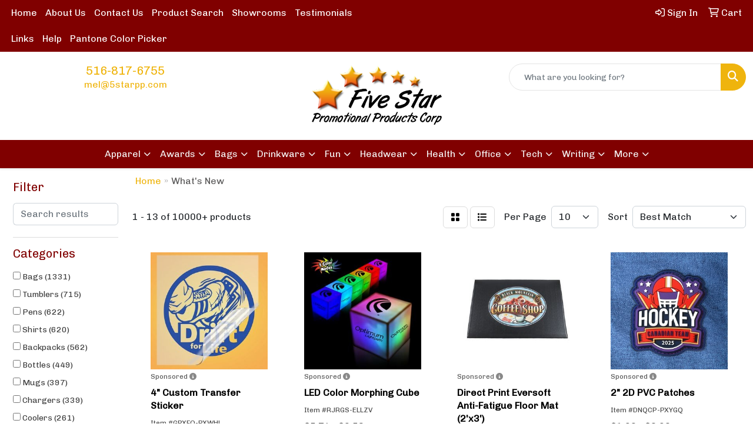

--- FILE ---
content_type: text/html
request_url: https://www.fivestarpromotionalproducts.com/ws/ws.dll/StartSrch?UID=200478&WENavID=18533320
body_size: 13344
content:
<!DOCTYPE html>
<html lang="en"><head>
<meta charset="utf-8">
<meta http-equiv="X-UA-Compatible" content="IE=edge">
<meta name="viewport" content="width=device-width, initial-scale=1">
<!-- The above 3 meta tags *must* come first in the head; any other head content must come *after* these tags -->


<link href="/distsite/styles/8/css/bootstrap.min.css" rel="stylesheet" />
<link href="https://fonts.googleapis.com/css?family=Open+Sans:400,600|Oswald:400,600" rel="stylesheet">
<link href="/distsite/styles/8/css/owl.carousel.min.css" rel="stylesheet">
<link href="/distsite/styles/8/css/nouislider.css" rel="stylesheet">
<!--<link href="/distsite/styles/8/css/menu.css" rel="stylesheet"/>-->
<link href="/distsite/styles/8/css/flexslider.css" rel="stylesheet">
<link href="/distsite/styles/8/css/all.min.css" rel="stylesheet">
<link href="/distsite/styles/8/css/slick/slick.css" rel="stylesheet"/>
<link href="/distsite/styles/8/css/lightbox/lightbox.css" rel="stylesheet"  />
<link href="/distsite/styles/8/css/yamm.css" rel="stylesheet" />
<!-- Custom styles for this theme -->
<link href="/we/we.dll/StyleSheet?UN=200478&Type=WETheme&TS=C44589.5804861111" rel="stylesheet">
<!-- Custom styles for this theme -->
<link href="/we/we.dll/StyleSheet?UN=200478&Type=WETheme-PS&TS=C44589.5804861111" rel="stylesheet">


<!-- HTML5 shim and Respond.js for IE8 support of HTML5 elements and media queries -->
<!--[if lt IE 9]>
      <script src="https://oss.maxcdn.com/html5shiv/3.7.3/html5shiv.min.js"></script>
      <script src="https://oss.maxcdn.com/respond/1.4.2/respond.min.js"></script>
    <![endif]-->

</head>

<body style="background:#fff;">


  <!-- Slide-Out Menu -->
  <div id="filter-menu" class="filter-menu">
    <button id="close-menu" class="btn-close"></button>
    <div class="menu-content">
      
<aside class="filter-sidebar">



<div class="filter-section first">
	<h2>Filter</h2>
	 <div class="input-group mb-3">
	 <input type="text" style="border-right:0;" placeholder="Search results" class="form-control text-search-within-results" name="SearchWithinResults" value="" maxlength="100" onkeyup="HandleTextFilter(event);">
	  <label class="input-group-text" style="background-color:#fff;"><a  style="display:none;" href="javascript:void(0);" class="remove-filter" data-toggle="tooltip" title="Clear" onclick="ClearTextFilter();"><i class="far fa-times" aria-hidden="true"></i> <span class="fa-sr-only">x</span></a></label>
	</div>
</div>

<a href="javascript:void(0);" class="clear-filters"  style="display:none;" onclick="ClearDrillDown();">Clear all filters</a>

<div class="filter-section" >
	<h2>Categories</h2>

	<div class="filter-list">

	 <div class="checkbox"><label><input class="filtercheckbox" type="checkbox" name="0|Bags" ><span> Bags (1331)</span></label></div><div class="checkbox"><label><input class="filtercheckbox" type="checkbox" name="0|Tumblers" ><span> Tumblers (715)</span></label></div><div class="checkbox"><label><input class="filtercheckbox" type="checkbox" name="0|Pens" ><span> Pens (622)</span></label></div><div class="checkbox"><label><input class="filtercheckbox" type="checkbox" name="0|Shirts" ><span> Shirts (620)</span></label></div><div class="checkbox"><label><input class="filtercheckbox" type="checkbox" name="0|Backpacks" ><span> Backpacks (562)</span></label></div><div class="checkbox"><label><input class="filtercheckbox" type="checkbox" name="0|Bottles" ><span> Bottles (449)</span></label></div><div class="checkbox"><label><input class="filtercheckbox" type="checkbox" name="0|Mugs" ><span> Mugs (397)</span></label></div><div class="checkbox"><label><input class="filtercheckbox" type="checkbox" name="0|Chargers" ><span> Chargers (339)</span></label></div><div class="checkbox"><label><input class="filtercheckbox" type="checkbox" name="0|Coolers" ><span> Coolers (261)</span></label></div><div class="checkbox"><label><input class="filtercheckbox" type="checkbox" name="0|Key chains / rings" ><span> Key chains / rings (250)</span></label></div><div class="show-filter"><div class="checkbox"><label><input class="filtercheckbox" type="checkbox" name="0|Phone accessories" ><span> Phone accessories (244)</span></label></div><div class="checkbox"><label><input class="filtercheckbox" type="checkbox" name="0|Coats" ><span> Coats (232)</span></label></div><div class="checkbox"><label><input class="filtercheckbox" type="checkbox" name="0|Caps" ><span> Caps (225)</span></label></div><div class="checkbox"><label><input class="filtercheckbox" type="checkbox" name="0|Notebooks" ><span> Notebooks (197)</span></label></div><div class="checkbox"><label><input class="filtercheckbox" type="checkbox" name="0|Hats" ><span> Hats (177)</span></label></div><div class="checkbox"><label><input class="filtercheckbox" type="checkbox" name="0|Hoodies" ><span> Hoodies (155)</span></label></div><div class="checkbox"><label><input class="filtercheckbox" type="checkbox" name="0|Sweaters" ><span> Sweaters (153)</span></label></div><div class="checkbox"><label><input class="filtercheckbox" type="checkbox" name="0|Tools" ><span> Tools (153)</span></label></div><div class="checkbox"><label><input class="filtercheckbox" type="checkbox" name="0|Squeeze toys" ><span> Squeeze toys (148)</span></label></div><div class="checkbox"><label><input class="filtercheckbox" type="checkbox" name="0|Uniforms" ><span> Uniforms (148)</span></label></div><div class="checkbox"><label><input class="filtercheckbox" type="checkbox" name="0|Displays" ><span> Displays (144)</span></label></div><div class="checkbox"><label><input class="filtercheckbox" type="checkbox" name="0|Cups" ><span> Cups (134)</span></label></div><div class="checkbox"><label><input class="filtercheckbox" type="checkbox" name="0|Openers" ><span> Openers (132)</span></label></div><div class="checkbox"><label><input class="filtercheckbox" type="checkbox" name="0|Journals" ><span> Journals (131)</span></label></div><div class="checkbox"><label><input class="filtercheckbox" type="checkbox" name="0|Cases" ><span> Cases (130)</span></label></div><div class="checkbox"><label><input class="filtercheckbox" type="checkbox" name="0|Towels" ><span> Towels (130)</span></label></div><div class="checkbox"><label><input class="filtercheckbox" type="checkbox" name="0|Speakers" ><span> Speakers (122)</span></label></div><div class="checkbox"><label><input class="filtercheckbox" type="checkbox" name="0|Beverage insulators" ><span> Beverage insulators (121)</span></label></div><div class="checkbox"><label><input class="filtercheckbox" type="checkbox" name="0|Styluses" ><span> Styluses (114)</span></label></div><div class="checkbox"><label><input class="filtercheckbox" type="checkbox" name="0|Golf tools" ><span> Golf tools (105)</span></label></div><div class="checkbox"><label><input class="filtercheckbox" type="checkbox" name="0|Headphones" ><span> Headphones (104)</span></label></div><div class="checkbox"><label><input class="filtercheckbox" type="checkbox" name="0|Games" ><span> Games (95)</span></label></div><div class="checkbox"><label><input class="filtercheckbox" type="checkbox" name="0|Vests" ><span> Vests (95)</span></label></div><div class="checkbox"><label><input class="filtercheckbox" type="checkbox" name="0|Knives" ><span> Knives (88)</span></label></div><div class="checkbox"><label><input class="filtercheckbox" type="checkbox" name="0|Stands" ><span> Stands (87)</span></label></div><div class="checkbox"><label><input class="filtercheckbox" type="checkbox" name="0|Fans" ><span> Fans (85)</span></label></div><div class="checkbox"><label><input class="filtercheckbox" type="checkbox" name="0|Lanyards" ><span> Lanyards (80)</span></label></div><div class="checkbox"><label><input class="filtercheckbox" type="checkbox" name="0|Kits-other" ><span> Kits-other (78)</span></label></div><div class="checkbox"><label><input class="filtercheckbox" type="checkbox" name="0|Blankets" ><span> Blankets (77)</span></label></div><div class="checkbox"><label><input class="filtercheckbox" type="checkbox" name="0|Tags" ><span> Tags (77)</span></label></div><div class="checkbox"><label><input class="filtercheckbox" type="checkbox" name="0|Banners" ><span> Banners (75)</span></label></div><div class="checkbox"><label><input class="filtercheckbox" type="checkbox" name="0|Pouches" ><span> Pouches (75)</span></label></div><div class="checkbox"><label><input class="filtercheckbox" type="checkbox" name="0|Badge holders" ><span> Badge holders (74)</span></label></div><div class="checkbox"><label><input class="filtercheckbox" type="checkbox" name="0|Balls" ><span> Balls (73)</span></label></div><div class="checkbox"><label><input class="filtercheckbox" type="checkbox" name="0|Food" ><span> Food (73)</span></label></div><div class="checkbox"><label><input class="filtercheckbox" type="checkbox" name="0|Umbrellas" ><span> Umbrellas (71)</span></label></div><div class="checkbox"><label><input class="filtercheckbox" type="checkbox" name="0|Golf kits" ><span> Golf kits (69)</span></label></div><div class="checkbox"><label><input class="filtercheckbox" type="checkbox" name="0|Candy" ><span> Candy (68)</span></label></div><div class="checkbox"><label><input class="filtercheckbox" type="checkbox" name="0|Travel kits" ><span> Travel kits (65)</span></label></div><div class="checkbox"><label><input class="filtercheckbox" type="checkbox" name="0|Fanny packs" ><span> Fanny packs (63)</span></label></div></div>

		<!-- wrapper for more filters -->
        <div class="show-filter">

		</div><!-- showfilters -->

	</div>

		<a href="#" class="show-more"  >Show more</a>
</div>


<div class="filter-section" >
	<h2>Features</h2>

		<div class="filter-list">

	  		<div class="checkbox"><label><input class="filtercheckbox" type="checkbox" name="2|Travel" ><span> Travel (1185)</span></label></div><div class="checkbox"><label><input class="filtercheckbox" type="checkbox" name="2|Bag" ><span> Bag (830)</span></label></div><div class="checkbox"><label><input class="filtercheckbox" type="checkbox" name="2|Drinkware" ><span> Drinkware (754)</span></label></div><div class="checkbox"><label><input class="filtercheckbox" type="checkbox" name="2|Portable" ><span> Portable (637)</span></label></div><div class="checkbox"><label><input class="filtercheckbox" type="checkbox" name="2|Outdoor" ><span> Outdoor (619)</span></label></div><div class="checkbox"><label><input class="filtercheckbox" type="checkbox" name="2|Tumbler" ><span> Tumbler (610)</span></label></div><div class="checkbox"><label><input class="filtercheckbox" type="checkbox" name="2|Durable" ><span> Durable (608)</span></label></div><div class="checkbox"><label><input class="filtercheckbox" type="checkbox" name="2|Backpack" ><span> Backpack (599)</span></label></div><div class="checkbox"><label><input class="filtercheckbox" type="checkbox" name="2|Pen" ><span> Pen (544)</span></label></div><div class="checkbox"><label><input class="filtercheckbox" type="checkbox" name="2|Sport" ><span> Sport (536)</span></label></div><div class="show-filter"><div class="checkbox"><label><input class="filtercheckbox" type="checkbox" name="2|Stainless steel" ><span> Stainless steel (521)</span></label></div><div class="checkbox"><label><input class="filtercheckbox" type="checkbox" name="2|Bottle" ><span> Bottle (486)</span></label></div><div class="checkbox"><label><input class="filtercheckbox" type="checkbox" name="2|Lightweight" ><span> Lightweight (449)</span></label></div><div class="checkbox"><label><input class="filtercheckbox" type="checkbox" name="2|Office" ><span> Office (443)</span></label></div><div class="checkbox"><label><input class="filtercheckbox" type="checkbox" name="2|Gift" ><span> Gift (430)</span></label></div><div class="checkbox"><label><input class="filtercheckbox" type="checkbox" name="2|School" ><span> School (373)</span></label></div><div class="checkbox"><label><input class="filtercheckbox" type="checkbox" name="2|Polyester" ><span> Polyester (350)</span></label></div><div class="checkbox"><label><input class="filtercheckbox" type="checkbox" name="2|Camping" ><span> Camping (322)</span></label></div><div class="checkbox"><label><input class="filtercheckbox" type="checkbox" name="2|Drink" ><span> Drink (320)</span></label></div><div class="checkbox"><label><input class="filtercheckbox" type="checkbox" name="2|Metal" ><span> Metal (317)</span></label></div><div class="checkbox"><label><input class="filtercheckbox" type="checkbox" name="2|Tote" ><span> Tote (314)</span></label></div><div class="checkbox"><label><input class="filtercheckbox" type="checkbox" name="2|College" ><span> College (313)</span></label></div><div class="checkbox"><label><input class="filtercheckbox" type="checkbox" name="2|Reusable" ><span> Reusable (313)</span></label></div><div class="checkbox"><label><input class="filtercheckbox" type="checkbox" name="2|Insulated tumbler" ><span> Insulated tumbler (305)</span></label></div><div class="checkbox"><label><input class="filtercheckbox" type="checkbox" name="2|Water bottle" ><span> Water bottle (291)</span></label></div><div class="checkbox"><label><input class="filtercheckbox" type="checkbox" name="2|Golf" ><span> Golf (290)</span></label></div><div class="checkbox"><label><input class="filtercheckbox" type="checkbox" name="2|Pocket" ><span> Pocket (290)</span></label></div><div class="checkbox"><label><input class="filtercheckbox" type="checkbox" name="2|Business" ><span> Business (289)</span></label></div><div class="checkbox"><label><input class="filtercheckbox" type="checkbox" name="2|Writing instrument" ><span> Writing instrument (289)</span></label></div><div class="checkbox"><label><input class="filtercheckbox" type="checkbox" name="2|Mugs" ><span> Mugs (285)</span></label></div><div class="checkbox"><label><input class="filtercheckbox" type="checkbox" name="2|Cap" ><span> Cap (281)</span></label></div><div class="checkbox"><label><input class="filtercheckbox" type="checkbox" name="2|Cold" ><span> Cold (279)</span></label></div><div class="checkbox"><label><input class="filtercheckbox" type="checkbox" name="2|Custom" ><span> Custom (275)</span></label></div><div class="checkbox"><label><input class="filtercheckbox" type="checkbox" name="2|Laptop" ><span> Laptop (273)</span></label></div><div class="checkbox"><label><input class="filtercheckbox" type="checkbox" name="2|Apparel" ><span> Apparel (271)</span></label></div><div class="checkbox"><label><input class="filtercheckbox" type="checkbox" name="2|Home" ><span> Home (270)</span></label></div><div class="checkbox"><label><input class="filtercheckbox" type="checkbox" name="2|Eco-friendly" ><span> Eco-friendly (262)</span></label></div><div class="checkbox"><label><input class="filtercheckbox" type="checkbox" name="2|Waterproof" ><span> Waterproof (262)</span></label></div><div class="checkbox"><label><input class="filtercheckbox" type="checkbox" name="2|Plastic" ><span> Plastic (259)</span></label></div><div class="checkbox"><label><input class="filtercheckbox" type="checkbox" name="2|Round" ><span> Round (259)</span></label></div><div class="checkbox"><label><input class="filtercheckbox" type="checkbox" name="2|Holder" ><span> Holder (255)</span></label></div><div class="checkbox"><label><input class="filtercheckbox" type="checkbox" name="2|Coolers" ><span> Coolers (254)</span></label></div><div class="checkbox"><label><input class="filtercheckbox" type="checkbox" name="2|Insulated" ><span> Insulated (254)</span></label></div><div class="checkbox"><label><input class="filtercheckbox" type="checkbox" name="2|Cups" ><span> Cups (252)</span></label></div><div class="checkbox"><label><input class="filtercheckbox" type="checkbox" name="2|Breathable" ><span> Breathable (251)</span></label></div><div class="checkbox"><label><input class="filtercheckbox" type="checkbox" name="2|Adjustable" ><span> Adjustable (241)</span></label></div><div class="checkbox"><label><input class="filtercheckbox" type="checkbox" name="2|Long sleeve" ><span> Long sleeve (237)</span></label></div><div class="checkbox"><label><input class="filtercheckbox" type="checkbox" name="2|Hiking" ><span> Hiking (236)</span></label></div><div class="checkbox"><label><input class="filtercheckbox" type="checkbox" name="2|Full color" ><span> Full color (235)</span></label></div><div class="checkbox"><label><input class="filtercheckbox" type="checkbox" name="2|Recycled" ><span> Recycled (231)</span></label></div></div>

			<!-- wrapper for more filters -->
			<div class="show-filter">

			</div><!-- showfilters -->
 		</div>
		<a href="#" class="show-more"  >Show more</a>


</div>


<div class="filter-section" >
	<h2>Colors</h2>

		<div class="filter-list">

		  	<div class="checkbox"><label><input class="filtercheckbox" type="checkbox" name="1|Black" ><span> Black (4697)</span></label></div><div class="checkbox"><label><input class="filtercheckbox" type="checkbox" name="1|White" ><span> White (2978)</span></label></div><div class="checkbox"><label><input class="filtercheckbox" type="checkbox" name="1|Red" ><span> Red (2169)</span></label></div><div class="checkbox"><label><input class="filtercheckbox" type="checkbox" name="1|Blue" ><span> Blue (1964)</span></label></div><div class="checkbox"><label><input class="filtercheckbox" type="checkbox" name="1|Green" ><span> Green (1318)</span></label></div><div class="checkbox"><label><input class="filtercheckbox" type="checkbox" name="1|Gray" ><span> Gray (1185)</span></label></div><div class="checkbox"><label><input class="filtercheckbox" type="checkbox" name="1|Navy blue" ><span> Navy blue (1126)</span></label></div><div class="checkbox"><label><input class="filtercheckbox" type="checkbox" name="1|Pink" ><span> Pink (909)</span></label></div><div class="checkbox"><label><input class="filtercheckbox" type="checkbox" name="1|Orange" ><span> Orange (847)</span></label></div><div class="checkbox"><label><input class="filtercheckbox" type="checkbox" name="1|Purple" ><span> Purple (802)</span></label></div><div class="show-filter"><div class="checkbox"><label><input class="filtercheckbox" type="checkbox" name="1|Yellow" ><span> Yellow (787)</span></label></div><div class="checkbox"><label><input class="filtercheckbox" type="checkbox" name="1|Royal blue" ><span> Royal blue (582)</span></label></div><div class="checkbox"><label><input class="filtercheckbox" type="checkbox" name="1|Various" ><span> Various (527)</span></label></div><div class="checkbox"><label><input class="filtercheckbox" type="checkbox" name="1|Silver" ><span> Silver (515)</span></label></div><div class="checkbox"><label><input class="filtercheckbox" type="checkbox" name="1|Navy" ><span> Navy (417)</span></label></div><div class="checkbox"><label><input class="filtercheckbox" type="checkbox" name="1|Brown" ><span> Brown (389)</span></label></div><div class="checkbox"><label><input class="filtercheckbox" type="checkbox" name="1|Clear" ><span> Clear (328)</span></label></div><div class="checkbox"><label><input class="filtercheckbox" type="checkbox" name="1|Light blue" ><span> Light blue (290)</span></label></div><div class="checkbox"><label><input class="filtercheckbox" type="checkbox" name="1|Lime green" ><span> Lime green (254)</span></label></div><div class="checkbox"><label><input class="filtercheckbox" type="checkbox" name="1|Gold" ><span> Gold (217)</span></label></div><div class="checkbox"><label><input class="filtercheckbox" type="checkbox" name="1|Maroon red" ><span> Maroon red (188)</span></label></div><div class="checkbox"><label><input class="filtercheckbox" type="checkbox" name="1|Dark green" ><span> Dark green (162)</span></label></div><div class="checkbox"><label><input class="filtercheckbox" type="checkbox" name="1|Deep black" ><span> Deep black (157)</span></label></div><div class="checkbox"><label><input class="filtercheckbox" type="checkbox" name="1|Safety orange" ><span> Safety orange (154)</span></label></div><div class="checkbox"><label><input class="filtercheckbox" type="checkbox" name="1|Safety yellow" ><span> Safety yellow (152)</span></label></div><div class="checkbox"><label><input class="filtercheckbox" type="checkbox" name="1|Tan" ><span> Tan (132)</span></label></div><div class="checkbox"><label><input class="filtercheckbox" type="checkbox" name="1|Forest green" ><span> Forest green (124)</span></label></div><div class="checkbox"><label><input class="filtercheckbox" type="checkbox" name="1|Dark gray" ><span> Dark gray (118)</span></label></div><div class="checkbox"><label><input class="filtercheckbox" type="checkbox" name="1|Graphite" ><span> Graphite (117)</span></label></div><div class="checkbox"><label><input class="filtercheckbox" type="checkbox" name="1|Teal" ><span> Teal (114)</span></label></div><div class="checkbox"><label><input class="filtercheckbox" type="checkbox" name="1|Olive green" ><span> Olive green (111)</span></label></div><div class="checkbox"><label><input class="filtercheckbox" type="checkbox" name="1|Royal" ><span> Royal (111)</span></label></div><div class="checkbox"><label><input class="filtercheckbox" type="checkbox" name="1|Charcoal gray" ><span> Charcoal gray (110)</span></label></div><div class="checkbox"><label><input class="filtercheckbox" type="checkbox" name="1|Beige" ><span> Beige (108)</span></label></div><div class="checkbox"><label><input class="filtercheckbox" type="checkbox" name="1|Multi-colored" ><span> Multi-colored (106)</span></label></div><div class="checkbox"><label><input class="filtercheckbox" type="checkbox" name="1|Hot pink" ><span> Hot pink (96)</span></label></div><div class="checkbox"><label><input class="filtercheckbox" type="checkbox" name="1|Light gray" ><span> Light gray (96)</span></label></div><div class="checkbox"><label><input class="filtercheckbox" type="checkbox" name="1|Dark blue" ><span> Dark blue (95)</span></label></div><div class="checkbox"><label><input class="filtercheckbox" type="checkbox" name="1|Burgundy red" ><span> Burgundy red (88)</span></label></div><div class="checkbox"><label><input class="filtercheckbox" type="checkbox" name="1|Graphite gray" ><span> Graphite gray (85)</span></label></div><div class="checkbox"><label><input class="filtercheckbox" type="checkbox" name="1|Kelly green" ><span> Kelly green (78)</span></label></div><div class="checkbox"><label><input class="filtercheckbox" type="checkbox" name="1|Natural" ><span> Natural (78)</span></label></div><div class="checkbox"><label><input class="filtercheckbox" type="checkbox" name="1|Charcoal" ><span> Charcoal (76)</span></label></div><div class="checkbox"><label><input class="filtercheckbox" type="checkbox" name="1|Natural beige" ><span> Natural beige (75)</span></label></div><div class="checkbox"><label><input class="filtercheckbox" type="checkbox" name="1|Black/white" ><span> Black/white (71)</span></label></div><div class="checkbox"><label><input class="filtercheckbox" type="checkbox" name="1|White/black" ><span> White/black (70)</span></label></div><div class="checkbox"><label><input class="filtercheckbox" type="checkbox" name="1|Clear/white" ><span> Clear/white (67)</span></label></div><div class="checkbox"><label><input class="filtercheckbox" type="checkbox" name="1|True navy blue" ><span> True navy blue (66)</span></label></div><div class="checkbox"><label><input class="filtercheckbox" type="checkbox" name="1|Khaki" ><span> Khaki (64)</span></label></div><div class="checkbox"><label><input class="filtercheckbox" type="checkbox" name="1|River blue navy" ><span> River blue navy (64)</span></label></div></div>


			<!-- wrapper for more filters -->
			<div class="show-filter">

			</div><!-- showfilters -->

		  </div>

		<a href="#" class="show-more"  >Show more</a>
</div>


<div class="filter-section"  >
	<h2>Price Range</h2>
	<div class="filter-price-wrap">
		<div class="filter-price-inner">
			<div class="input-group">
				<span class="input-group-text input-group-text-white">$</span>
				<input type="text" class="form-control form-control-sm filter-min-prices" name="min-prices" value="" placeholder="Min" onkeyup="HandlePriceFilter(event);">
			</div>
			<div class="input-group">
				<span class="input-group-text input-group-text-white">$</span>
				<input type="text" class="form-control form-control-sm filter-max-prices" name="max-prices" value="" placeholder="Max" onkeyup="HandlePriceFilter(event);">
			</div>
		</div>
		<a href="javascript:void(0)" onclick="SetPriceFilter();" ><i class="fa-solid fa-chevron-right"></i></a>
	</div>
</div>

<div class="filter-section"   >
	<h2>Quantity</h2>
	<div class="filter-price-wrap mb-2">
		<input type="text" class="form-control form-control-sm filter-quantity" value="" placeholder="Qty" onkeyup="HandleQuantityFilter(event);">
		<a href="javascript:void(0)" onclick="SetQuantityFilter();"><i class="fa-solid fa-chevron-right"></i></a>
	</div>
</div>




	</aside>

    </div>
</div>




	<div class="container-fluid">
		<div class="row">

			<div class="col-md-3 col-lg-2">
        <div class="d-none d-md-block">
          <div id="desktop-filter">
            
<aside class="filter-sidebar">



<div class="filter-section first">
	<h2>Filter</h2>
	 <div class="input-group mb-3">
	 <input type="text" style="border-right:0;" placeholder="Search results" class="form-control text-search-within-results" name="SearchWithinResults" value="" maxlength="100" onkeyup="HandleTextFilter(event);">
	  <label class="input-group-text" style="background-color:#fff;"><a  style="display:none;" href="javascript:void(0);" class="remove-filter" data-toggle="tooltip" title="Clear" onclick="ClearTextFilter();"><i class="far fa-times" aria-hidden="true"></i> <span class="fa-sr-only">x</span></a></label>
	</div>
</div>

<a href="javascript:void(0);" class="clear-filters"  style="display:none;" onclick="ClearDrillDown();">Clear all filters</a>

<div class="filter-section" >
	<h2>Categories</h2>

	<div class="filter-list">

	 <div class="checkbox"><label><input class="filtercheckbox" type="checkbox" name="0|Bags" ><span> Bags (1331)</span></label></div><div class="checkbox"><label><input class="filtercheckbox" type="checkbox" name="0|Tumblers" ><span> Tumblers (715)</span></label></div><div class="checkbox"><label><input class="filtercheckbox" type="checkbox" name="0|Pens" ><span> Pens (622)</span></label></div><div class="checkbox"><label><input class="filtercheckbox" type="checkbox" name="0|Shirts" ><span> Shirts (620)</span></label></div><div class="checkbox"><label><input class="filtercheckbox" type="checkbox" name="0|Backpacks" ><span> Backpacks (562)</span></label></div><div class="checkbox"><label><input class="filtercheckbox" type="checkbox" name="0|Bottles" ><span> Bottles (449)</span></label></div><div class="checkbox"><label><input class="filtercheckbox" type="checkbox" name="0|Mugs" ><span> Mugs (397)</span></label></div><div class="checkbox"><label><input class="filtercheckbox" type="checkbox" name="0|Chargers" ><span> Chargers (339)</span></label></div><div class="checkbox"><label><input class="filtercheckbox" type="checkbox" name="0|Coolers" ><span> Coolers (261)</span></label></div><div class="checkbox"><label><input class="filtercheckbox" type="checkbox" name="0|Key chains / rings" ><span> Key chains / rings (250)</span></label></div><div class="show-filter"><div class="checkbox"><label><input class="filtercheckbox" type="checkbox" name="0|Phone accessories" ><span> Phone accessories (244)</span></label></div><div class="checkbox"><label><input class="filtercheckbox" type="checkbox" name="0|Coats" ><span> Coats (232)</span></label></div><div class="checkbox"><label><input class="filtercheckbox" type="checkbox" name="0|Caps" ><span> Caps (225)</span></label></div><div class="checkbox"><label><input class="filtercheckbox" type="checkbox" name="0|Notebooks" ><span> Notebooks (197)</span></label></div><div class="checkbox"><label><input class="filtercheckbox" type="checkbox" name="0|Hats" ><span> Hats (177)</span></label></div><div class="checkbox"><label><input class="filtercheckbox" type="checkbox" name="0|Hoodies" ><span> Hoodies (155)</span></label></div><div class="checkbox"><label><input class="filtercheckbox" type="checkbox" name="0|Sweaters" ><span> Sweaters (153)</span></label></div><div class="checkbox"><label><input class="filtercheckbox" type="checkbox" name="0|Tools" ><span> Tools (153)</span></label></div><div class="checkbox"><label><input class="filtercheckbox" type="checkbox" name="0|Squeeze toys" ><span> Squeeze toys (148)</span></label></div><div class="checkbox"><label><input class="filtercheckbox" type="checkbox" name="0|Uniforms" ><span> Uniforms (148)</span></label></div><div class="checkbox"><label><input class="filtercheckbox" type="checkbox" name="0|Displays" ><span> Displays (144)</span></label></div><div class="checkbox"><label><input class="filtercheckbox" type="checkbox" name="0|Cups" ><span> Cups (134)</span></label></div><div class="checkbox"><label><input class="filtercheckbox" type="checkbox" name="0|Openers" ><span> Openers (132)</span></label></div><div class="checkbox"><label><input class="filtercheckbox" type="checkbox" name="0|Journals" ><span> Journals (131)</span></label></div><div class="checkbox"><label><input class="filtercheckbox" type="checkbox" name="0|Cases" ><span> Cases (130)</span></label></div><div class="checkbox"><label><input class="filtercheckbox" type="checkbox" name="0|Towels" ><span> Towels (130)</span></label></div><div class="checkbox"><label><input class="filtercheckbox" type="checkbox" name="0|Speakers" ><span> Speakers (122)</span></label></div><div class="checkbox"><label><input class="filtercheckbox" type="checkbox" name="0|Beverage insulators" ><span> Beverage insulators (121)</span></label></div><div class="checkbox"><label><input class="filtercheckbox" type="checkbox" name="0|Styluses" ><span> Styluses (114)</span></label></div><div class="checkbox"><label><input class="filtercheckbox" type="checkbox" name="0|Golf tools" ><span> Golf tools (105)</span></label></div><div class="checkbox"><label><input class="filtercheckbox" type="checkbox" name="0|Headphones" ><span> Headphones (104)</span></label></div><div class="checkbox"><label><input class="filtercheckbox" type="checkbox" name="0|Games" ><span> Games (95)</span></label></div><div class="checkbox"><label><input class="filtercheckbox" type="checkbox" name="0|Vests" ><span> Vests (95)</span></label></div><div class="checkbox"><label><input class="filtercheckbox" type="checkbox" name="0|Knives" ><span> Knives (88)</span></label></div><div class="checkbox"><label><input class="filtercheckbox" type="checkbox" name="0|Stands" ><span> Stands (87)</span></label></div><div class="checkbox"><label><input class="filtercheckbox" type="checkbox" name="0|Fans" ><span> Fans (85)</span></label></div><div class="checkbox"><label><input class="filtercheckbox" type="checkbox" name="0|Lanyards" ><span> Lanyards (80)</span></label></div><div class="checkbox"><label><input class="filtercheckbox" type="checkbox" name="0|Kits-other" ><span> Kits-other (78)</span></label></div><div class="checkbox"><label><input class="filtercheckbox" type="checkbox" name="0|Blankets" ><span> Blankets (77)</span></label></div><div class="checkbox"><label><input class="filtercheckbox" type="checkbox" name="0|Tags" ><span> Tags (77)</span></label></div><div class="checkbox"><label><input class="filtercheckbox" type="checkbox" name="0|Banners" ><span> Banners (75)</span></label></div><div class="checkbox"><label><input class="filtercheckbox" type="checkbox" name="0|Pouches" ><span> Pouches (75)</span></label></div><div class="checkbox"><label><input class="filtercheckbox" type="checkbox" name="0|Badge holders" ><span> Badge holders (74)</span></label></div><div class="checkbox"><label><input class="filtercheckbox" type="checkbox" name="0|Balls" ><span> Balls (73)</span></label></div><div class="checkbox"><label><input class="filtercheckbox" type="checkbox" name="0|Food" ><span> Food (73)</span></label></div><div class="checkbox"><label><input class="filtercheckbox" type="checkbox" name="0|Umbrellas" ><span> Umbrellas (71)</span></label></div><div class="checkbox"><label><input class="filtercheckbox" type="checkbox" name="0|Golf kits" ><span> Golf kits (69)</span></label></div><div class="checkbox"><label><input class="filtercheckbox" type="checkbox" name="0|Candy" ><span> Candy (68)</span></label></div><div class="checkbox"><label><input class="filtercheckbox" type="checkbox" name="0|Travel kits" ><span> Travel kits (65)</span></label></div><div class="checkbox"><label><input class="filtercheckbox" type="checkbox" name="0|Fanny packs" ><span> Fanny packs (63)</span></label></div></div>

		<!-- wrapper for more filters -->
        <div class="show-filter">

		</div><!-- showfilters -->

	</div>

		<a href="#" class="show-more"  >Show more</a>
</div>


<div class="filter-section" >
	<h2>Features</h2>

		<div class="filter-list">

	  		<div class="checkbox"><label><input class="filtercheckbox" type="checkbox" name="2|Travel" ><span> Travel (1185)</span></label></div><div class="checkbox"><label><input class="filtercheckbox" type="checkbox" name="2|Bag" ><span> Bag (830)</span></label></div><div class="checkbox"><label><input class="filtercheckbox" type="checkbox" name="2|Drinkware" ><span> Drinkware (754)</span></label></div><div class="checkbox"><label><input class="filtercheckbox" type="checkbox" name="2|Portable" ><span> Portable (637)</span></label></div><div class="checkbox"><label><input class="filtercheckbox" type="checkbox" name="2|Outdoor" ><span> Outdoor (619)</span></label></div><div class="checkbox"><label><input class="filtercheckbox" type="checkbox" name="2|Tumbler" ><span> Tumbler (610)</span></label></div><div class="checkbox"><label><input class="filtercheckbox" type="checkbox" name="2|Durable" ><span> Durable (608)</span></label></div><div class="checkbox"><label><input class="filtercheckbox" type="checkbox" name="2|Backpack" ><span> Backpack (599)</span></label></div><div class="checkbox"><label><input class="filtercheckbox" type="checkbox" name="2|Pen" ><span> Pen (544)</span></label></div><div class="checkbox"><label><input class="filtercheckbox" type="checkbox" name="2|Sport" ><span> Sport (536)</span></label></div><div class="show-filter"><div class="checkbox"><label><input class="filtercheckbox" type="checkbox" name="2|Stainless steel" ><span> Stainless steel (521)</span></label></div><div class="checkbox"><label><input class="filtercheckbox" type="checkbox" name="2|Bottle" ><span> Bottle (486)</span></label></div><div class="checkbox"><label><input class="filtercheckbox" type="checkbox" name="2|Lightweight" ><span> Lightweight (449)</span></label></div><div class="checkbox"><label><input class="filtercheckbox" type="checkbox" name="2|Office" ><span> Office (443)</span></label></div><div class="checkbox"><label><input class="filtercheckbox" type="checkbox" name="2|Gift" ><span> Gift (430)</span></label></div><div class="checkbox"><label><input class="filtercheckbox" type="checkbox" name="2|School" ><span> School (373)</span></label></div><div class="checkbox"><label><input class="filtercheckbox" type="checkbox" name="2|Polyester" ><span> Polyester (350)</span></label></div><div class="checkbox"><label><input class="filtercheckbox" type="checkbox" name="2|Camping" ><span> Camping (322)</span></label></div><div class="checkbox"><label><input class="filtercheckbox" type="checkbox" name="2|Drink" ><span> Drink (320)</span></label></div><div class="checkbox"><label><input class="filtercheckbox" type="checkbox" name="2|Metal" ><span> Metal (317)</span></label></div><div class="checkbox"><label><input class="filtercheckbox" type="checkbox" name="2|Tote" ><span> Tote (314)</span></label></div><div class="checkbox"><label><input class="filtercheckbox" type="checkbox" name="2|College" ><span> College (313)</span></label></div><div class="checkbox"><label><input class="filtercheckbox" type="checkbox" name="2|Reusable" ><span> Reusable (313)</span></label></div><div class="checkbox"><label><input class="filtercheckbox" type="checkbox" name="2|Insulated tumbler" ><span> Insulated tumbler (305)</span></label></div><div class="checkbox"><label><input class="filtercheckbox" type="checkbox" name="2|Water bottle" ><span> Water bottle (291)</span></label></div><div class="checkbox"><label><input class="filtercheckbox" type="checkbox" name="2|Golf" ><span> Golf (290)</span></label></div><div class="checkbox"><label><input class="filtercheckbox" type="checkbox" name="2|Pocket" ><span> Pocket (290)</span></label></div><div class="checkbox"><label><input class="filtercheckbox" type="checkbox" name="2|Business" ><span> Business (289)</span></label></div><div class="checkbox"><label><input class="filtercheckbox" type="checkbox" name="2|Writing instrument" ><span> Writing instrument (289)</span></label></div><div class="checkbox"><label><input class="filtercheckbox" type="checkbox" name="2|Mugs" ><span> Mugs (285)</span></label></div><div class="checkbox"><label><input class="filtercheckbox" type="checkbox" name="2|Cap" ><span> Cap (281)</span></label></div><div class="checkbox"><label><input class="filtercheckbox" type="checkbox" name="2|Cold" ><span> Cold (279)</span></label></div><div class="checkbox"><label><input class="filtercheckbox" type="checkbox" name="2|Custom" ><span> Custom (275)</span></label></div><div class="checkbox"><label><input class="filtercheckbox" type="checkbox" name="2|Laptop" ><span> Laptop (273)</span></label></div><div class="checkbox"><label><input class="filtercheckbox" type="checkbox" name="2|Apparel" ><span> Apparel (271)</span></label></div><div class="checkbox"><label><input class="filtercheckbox" type="checkbox" name="2|Home" ><span> Home (270)</span></label></div><div class="checkbox"><label><input class="filtercheckbox" type="checkbox" name="2|Eco-friendly" ><span> Eco-friendly (262)</span></label></div><div class="checkbox"><label><input class="filtercheckbox" type="checkbox" name="2|Waterproof" ><span> Waterproof (262)</span></label></div><div class="checkbox"><label><input class="filtercheckbox" type="checkbox" name="2|Plastic" ><span> Plastic (259)</span></label></div><div class="checkbox"><label><input class="filtercheckbox" type="checkbox" name="2|Round" ><span> Round (259)</span></label></div><div class="checkbox"><label><input class="filtercheckbox" type="checkbox" name="2|Holder" ><span> Holder (255)</span></label></div><div class="checkbox"><label><input class="filtercheckbox" type="checkbox" name="2|Coolers" ><span> Coolers (254)</span></label></div><div class="checkbox"><label><input class="filtercheckbox" type="checkbox" name="2|Insulated" ><span> Insulated (254)</span></label></div><div class="checkbox"><label><input class="filtercheckbox" type="checkbox" name="2|Cups" ><span> Cups (252)</span></label></div><div class="checkbox"><label><input class="filtercheckbox" type="checkbox" name="2|Breathable" ><span> Breathable (251)</span></label></div><div class="checkbox"><label><input class="filtercheckbox" type="checkbox" name="2|Adjustable" ><span> Adjustable (241)</span></label></div><div class="checkbox"><label><input class="filtercheckbox" type="checkbox" name="2|Long sleeve" ><span> Long sleeve (237)</span></label></div><div class="checkbox"><label><input class="filtercheckbox" type="checkbox" name="2|Hiking" ><span> Hiking (236)</span></label></div><div class="checkbox"><label><input class="filtercheckbox" type="checkbox" name="2|Full color" ><span> Full color (235)</span></label></div><div class="checkbox"><label><input class="filtercheckbox" type="checkbox" name="2|Recycled" ><span> Recycled (231)</span></label></div></div>

			<!-- wrapper for more filters -->
			<div class="show-filter">

			</div><!-- showfilters -->
 		</div>
		<a href="#" class="show-more"  >Show more</a>


</div>


<div class="filter-section" >
	<h2>Colors</h2>

		<div class="filter-list">

		  	<div class="checkbox"><label><input class="filtercheckbox" type="checkbox" name="1|Black" ><span> Black (4697)</span></label></div><div class="checkbox"><label><input class="filtercheckbox" type="checkbox" name="1|White" ><span> White (2978)</span></label></div><div class="checkbox"><label><input class="filtercheckbox" type="checkbox" name="1|Red" ><span> Red (2169)</span></label></div><div class="checkbox"><label><input class="filtercheckbox" type="checkbox" name="1|Blue" ><span> Blue (1964)</span></label></div><div class="checkbox"><label><input class="filtercheckbox" type="checkbox" name="1|Green" ><span> Green (1318)</span></label></div><div class="checkbox"><label><input class="filtercheckbox" type="checkbox" name="1|Gray" ><span> Gray (1185)</span></label></div><div class="checkbox"><label><input class="filtercheckbox" type="checkbox" name="1|Navy blue" ><span> Navy blue (1126)</span></label></div><div class="checkbox"><label><input class="filtercheckbox" type="checkbox" name="1|Pink" ><span> Pink (909)</span></label></div><div class="checkbox"><label><input class="filtercheckbox" type="checkbox" name="1|Orange" ><span> Orange (847)</span></label></div><div class="checkbox"><label><input class="filtercheckbox" type="checkbox" name="1|Purple" ><span> Purple (802)</span></label></div><div class="show-filter"><div class="checkbox"><label><input class="filtercheckbox" type="checkbox" name="1|Yellow" ><span> Yellow (787)</span></label></div><div class="checkbox"><label><input class="filtercheckbox" type="checkbox" name="1|Royal blue" ><span> Royal blue (582)</span></label></div><div class="checkbox"><label><input class="filtercheckbox" type="checkbox" name="1|Various" ><span> Various (527)</span></label></div><div class="checkbox"><label><input class="filtercheckbox" type="checkbox" name="1|Silver" ><span> Silver (515)</span></label></div><div class="checkbox"><label><input class="filtercheckbox" type="checkbox" name="1|Navy" ><span> Navy (417)</span></label></div><div class="checkbox"><label><input class="filtercheckbox" type="checkbox" name="1|Brown" ><span> Brown (389)</span></label></div><div class="checkbox"><label><input class="filtercheckbox" type="checkbox" name="1|Clear" ><span> Clear (328)</span></label></div><div class="checkbox"><label><input class="filtercheckbox" type="checkbox" name="1|Light blue" ><span> Light blue (290)</span></label></div><div class="checkbox"><label><input class="filtercheckbox" type="checkbox" name="1|Lime green" ><span> Lime green (254)</span></label></div><div class="checkbox"><label><input class="filtercheckbox" type="checkbox" name="1|Gold" ><span> Gold (217)</span></label></div><div class="checkbox"><label><input class="filtercheckbox" type="checkbox" name="1|Maroon red" ><span> Maroon red (188)</span></label></div><div class="checkbox"><label><input class="filtercheckbox" type="checkbox" name="1|Dark green" ><span> Dark green (162)</span></label></div><div class="checkbox"><label><input class="filtercheckbox" type="checkbox" name="1|Deep black" ><span> Deep black (157)</span></label></div><div class="checkbox"><label><input class="filtercheckbox" type="checkbox" name="1|Safety orange" ><span> Safety orange (154)</span></label></div><div class="checkbox"><label><input class="filtercheckbox" type="checkbox" name="1|Safety yellow" ><span> Safety yellow (152)</span></label></div><div class="checkbox"><label><input class="filtercheckbox" type="checkbox" name="1|Tan" ><span> Tan (132)</span></label></div><div class="checkbox"><label><input class="filtercheckbox" type="checkbox" name="1|Forest green" ><span> Forest green (124)</span></label></div><div class="checkbox"><label><input class="filtercheckbox" type="checkbox" name="1|Dark gray" ><span> Dark gray (118)</span></label></div><div class="checkbox"><label><input class="filtercheckbox" type="checkbox" name="1|Graphite" ><span> Graphite (117)</span></label></div><div class="checkbox"><label><input class="filtercheckbox" type="checkbox" name="1|Teal" ><span> Teal (114)</span></label></div><div class="checkbox"><label><input class="filtercheckbox" type="checkbox" name="1|Olive green" ><span> Olive green (111)</span></label></div><div class="checkbox"><label><input class="filtercheckbox" type="checkbox" name="1|Royal" ><span> Royal (111)</span></label></div><div class="checkbox"><label><input class="filtercheckbox" type="checkbox" name="1|Charcoal gray" ><span> Charcoal gray (110)</span></label></div><div class="checkbox"><label><input class="filtercheckbox" type="checkbox" name="1|Beige" ><span> Beige (108)</span></label></div><div class="checkbox"><label><input class="filtercheckbox" type="checkbox" name="1|Multi-colored" ><span> Multi-colored (106)</span></label></div><div class="checkbox"><label><input class="filtercheckbox" type="checkbox" name="1|Hot pink" ><span> Hot pink (96)</span></label></div><div class="checkbox"><label><input class="filtercheckbox" type="checkbox" name="1|Light gray" ><span> Light gray (96)</span></label></div><div class="checkbox"><label><input class="filtercheckbox" type="checkbox" name="1|Dark blue" ><span> Dark blue (95)</span></label></div><div class="checkbox"><label><input class="filtercheckbox" type="checkbox" name="1|Burgundy red" ><span> Burgundy red (88)</span></label></div><div class="checkbox"><label><input class="filtercheckbox" type="checkbox" name="1|Graphite gray" ><span> Graphite gray (85)</span></label></div><div class="checkbox"><label><input class="filtercheckbox" type="checkbox" name="1|Kelly green" ><span> Kelly green (78)</span></label></div><div class="checkbox"><label><input class="filtercheckbox" type="checkbox" name="1|Natural" ><span> Natural (78)</span></label></div><div class="checkbox"><label><input class="filtercheckbox" type="checkbox" name="1|Charcoal" ><span> Charcoal (76)</span></label></div><div class="checkbox"><label><input class="filtercheckbox" type="checkbox" name="1|Natural beige" ><span> Natural beige (75)</span></label></div><div class="checkbox"><label><input class="filtercheckbox" type="checkbox" name="1|Black/white" ><span> Black/white (71)</span></label></div><div class="checkbox"><label><input class="filtercheckbox" type="checkbox" name="1|White/black" ><span> White/black (70)</span></label></div><div class="checkbox"><label><input class="filtercheckbox" type="checkbox" name="1|Clear/white" ><span> Clear/white (67)</span></label></div><div class="checkbox"><label><input class="filtercheckbox" type="checkbox" name="1|True navy blue" ><span> True navy blue (66)</span></label></div><div class="checkbox"><label><input class="filtercheckbox" type="checkbox" name="1|Khaki" ><span> Khaki (64)</span></label></div><div class="checkbox"><label><input class="filtercheckbox" type="checkbox" name="1|River blue navy" ><span> River blue navy (64)</span></label></div></div>


			<!-- wrapper for more filters -->
			<div class="show-filter">

			</div><!-- showfilters -->

		  </div>

		<a href="#" class="show-more"  >Show more</a>
</div>


<div class="filter-section"  >
	<h2>Price Range</h2>
	<div class="filter-price-wrap">
		<div class="filter-price-inner">
			<div class="input-group">
				<span class="input-group-text input-group-text-white">$</span>
				<input type="text" class="form-control form-control-sm filter-min-prices" name="min-prices" value="" placeholder="Min" onkeyup="HandlePriceFilter(event);">
			</div>
			<div class="input-group">
				<span class="input-group-text input-group-text-white">$</span>
				<input type="text" class="form-control form-control-sm filter-max-prices" name="max-prices" value="" placeholder="Max" onkeyup="HandlePriceFilter(event);">
			</div>
		</div>
		<a href="javascript:void(0)" onclick="SetPriceFilter();" ><i class="fa-solid fa-chevron-right"></i></a>
	</div>
</div>

<div class="filter-section"   >
	<h2>Quantity</h2>
	<div class="filter-price-wrap mb-2">
		<input type="text" class="form-control form-control-sm filter-quantity" value="" placeholder="Qty" onkeyup="HandleQuantityFilter(event);">
		<a href="javascript:void(0)" onclick="SetQuantityFilter();"><i class="fa-solid fa-chevron-right"></i></a>
	</div>
</div>




	</aside>

          </div>
        </div>
			</div>

			<div class="col-md-9 col-lg-10">
				

				<ol class="breadcrumb"  >
              		<li><a href="https://www.fivestarpromotionalproducts.com" target="_top">Home</a></li>
             	 	<li class="active">What's New</li>
            	</ol>




				<div id="product-list-controls">

				
						<div class="d-flex align-items-center justify-content-between">
							<div class="d-none d-md-block me-3">
								1 - 13 of  10000+ <span class="d-none d-lg-inline">products</span>
							</div>
					  
						  <!-- Right Aligned Controls -->
						  <div class="product-controls-right d-flex align-items-center">
       
              <button id="show-filter-button" class="btn btn-control d-block d-md-none"><i class="fa-solid fa-filter" aria-hidden="true"></i></button>

							
							<span class="me-3">
								<a href="/ws/ws.dll/StartSrch?UID=200478&WENavID=18533320&View=T&ST=260131165348431216112186464" class="btn btn-control grid" title="Change to Grid View"><i class="fa-solid fa-grid-2" aria-hidden="true"></i>  <span class="fa-sr-only">Grid</span></a>
								<a href="/ws/ws.dll/StartSrch?UID=200478&WENavID=18533320&View=L&ST=260131165348431216112186464" class="btn btn-control" title="Change to List View"><i class="fa-solid fa-list"></i> <span class="fa-sr-only">List</span></a>
							</span>
							
					  
							<!-- Number of Items Per Page -->
							<div class="me-2 d-none d-lg-block">
								<label>Per Page</label>
							</div>
							<div class="me-3 d-none d-md-block">
								<select class="form-select notranslate" onchange="GoToNewURL(this);" aria-label="Items per page">
									<option value="/ws/ws.dll/StartSrch?UID=200478&WENavID=18533320&ST=260131165348431216112186464&PPP=10" selected>10</option><option value="/ws/ws.dll/StartSrch?UID=200478&WENavID=18533320&ST=260131165348431216112186464&PPP=25" >25</option><option value="/ws/ws.dll/StartSrch?UID=200478&WENavID=18533320&ST=260131165348431216112186464&PPP=50" >50</option><option value="/ws/ws.dll/StartSrch?UID=200478&WENavID=18533320&ST=260131165348431216112186464&PPP=100" >100</option><option value="/ws/ws.dll/StartSrch?UID=200478&WENavID=18533320&ST=260131165348431216112186464&PPP=250" >250</option>
								
								</select>
							</div>
					  
							<!-- Sort By -->
							<div class="d-none d-lg-block me-2">
								<label>Sort</label>
							</div>
							<div>
								<select class="form-select" onchange="GoToNewURL(this);">
									<option value="/ws/ws.dll/StartSrch?UID=200478&WENavID=18533320&Sort=0" selected>Best Match</option><option value="/ws/ws.dll/StartSrch?UID=200478&WENavID=18533320&Sort=3">Most Popular</option><option value="/ws/ws.dll/StartSrch?UID=200478&WENavID=18533320&Sort=1">Price (Low to High)</option><option value="/ws/ws.dll/StartSrch?UID=200478&WENavID=18533320&Sort=2">Price (High to Low)</option>
								 </select>
							</div>
						  </div>
						</div>

			  </div>

				<!-- Product Results List -->
				<ul class="thumbnail-list"><li>
 <a href="https://www.fivestarpromotionalproducts.com/p/GPXFO-PXWHL/4-custom-transfer-sticker" target="_parent" alt="4&quot; Custom Transfer Sticker" data-adid="68954|7273953" onclick="PostAdStatToService(947273953,1);">
 <div class="pr-list-grid">
		<img class="img-responsive" src="/ws/ws.dll/QPic?SN=68954&P=947273953&I=0&PX=300" alt="4&quot; Custom Transfer Sticker">
		<p class="pr-list-sponsored">Sponsored <span data-bs-toggle="tooltip" data-container="body" data-bs-placement="top" title="You're seeing this ad based on the product's relevance to your search query."><i class="fa fa-info-circle" aria-hidden="true"></i></span></p>
		<p class="pr-name">4&quot; Custom Transfer Sticker</p>
		<div class="pr-meta-row">
			<div class="product-reviews"  style="display:none;">
				<div class="rating-stars">
				<i class="fa-solid fa-star-sharp" aria-hidden="true"></i><i class="fa-solid fa-star-sharp" aria-hidden="true"></i><i class="fa-solid fa-star-sharp" aria-hidden="true"></i><i class="fa-solid fa-star-sharp" aria-hidden="true"></i><i class="fa-solid fa-star-sharp" aria-hidden="true"></i>
				</div>
				<span class="rating-count">(0)</span>
			</div>
			
		</div>
		<p class="pr-number"  ><span class="notranslate">Item #GPXFO-PXWHL</span></p>
		<p class="pr-price"  ><span class="notranslate">$0.64</span> - <span class="notranslate">$2.82</span></p>
 </div>
 </a>
</li>
<li>
 <a href="https://www.fivestarpromotionalproducts.com/p/RJRGS-ELLZV/led-color-morphing-cube" target="_parent" alt="LED Color Morphing Cube" data-adid="50681|2029347" onclick="PostAdStatToService(132029347,1);">
 <div class="pr-list-grid">
		<img class="img-responsive" src="/ws/ws.dll/QPic?SN=50681&P=132029347&I=0&PX=300" alt="LED Color Morphing Cube">
		<p class="pr-list-sponsored">Sponsored <span data-bs-toggle="tooltip" data-container="body" data-bs-placement="top" title="You're seeing this ad based on the product's relevance to your search query."><i class="fa fa-info-circle" aria-hidden="true"></i></span></p>
		<p class="pr-name">LED Color Morphing Cube</p>
		<div class="pr-meta-row">
			<div class="product-reviews"  style="display:none;">
				<div class="rating-stars">
				<i class="fa-solid fa-star-sharp" aria-hidden="true"></i><i class="fa-solid fa-star-sharp" aria-hidden="true"></i><i class="fa-solid fa-star-sharp" aria-hidden="true"></i><i class="fa-solid fa-star-sharp" aria-hidden="true"></i><i class="fa-solid fa-star-sharp" aria-hidden="true"></i>
				</div>
				<span class="rating-count">(0)</span>
			</div>
			
		</div>
		<p class="pr-number"  ><span class="notranslate">Item #RJRGS-ELLZV</span></p>
		<p class="pr-price"  ><span class="notranslate">$5.74</span> - <span class="notranslate">$6.53</span></p>
 </div>
 </a>
</li>
<li>
 <a href="https://www.fivestarpromotionalproducts.com/p/RKRGU-LQAPH/direct-print-eversoft-anti-fatigue-floor-mat-2x3" target="_parent" alt="Direct Print Eversoft Anti-Fatigue Floor Mat (2'x3')" data-adid="50828|5308349" onclick="PostAdStatToService(395308349,1);">
 <div class="pr-list-grid">
		<img class="img-responsive" src="/ws/ws.dll/QPic?SN=50828&P=395308349&I=0&PX=300" alt="Direct Print Eversoft Anti-Fatigue Floor Mat (2'x3')">
		<p class="pr-list-sponsored">Sponsored <span data-bs-toggle="tooltip" data-container="body" data-bs-placement="top" title="You're seeing this ad based on the product's relevance to your search query."><i class="fa fa-info-circle" aria-hidden="true"></i></span></p>
		<p class="pr-name">Direct Print Eversoft Anti-Fatigue Floor Mat (2'x3')</p>
		<div class="pr-meta-row">
			<div class="product-reviews"  style="display:none;">
				<div class="rating-stars">
				<i class="fa-solid fa-star-sharp" aria-hidden="true"></i><i class="fa-solid fa-star-sharp" aria-hidden="true"></i><i class="fa-solid fa-star-sharp" aria-hidden="true"></i><i class="fa-solid fa-star-sharp" aria-hidden="true"></i><i class="fa-solid fa-star-sharp" aria-hidden="true"></i>
				</div>
				<span class="rating-count">(0)</span>
			</div>
			
		</div>
		<p class="pr-number"  ><span class="notranslate">Item #RKRGU-LQAPH</span></p>
		<p class="pr-price"  ><span class="notranslate">$50.07</span> - <span class="notranslate">$145.15</span></p>
 </div>
 </a>
</li>
<li>
 <a href="https://www.fivestarpromotionalproducts.com/p/DNQCP-PXYGQ/2-2d-pvc-patches" target="_parent" alt="2&quot; 2D PVC Patches" data-adid="68954|7275284" onclick="PostAdStatToService(597275284,1);">
 <div class="pr-list-grid">
		<img class="img-responsive" src="/ws/ws.dll/QPic?SN=68954&P=597275284&I=0&PX=300" alt="2&quot; 2D PVC Patches">
		<p class="pr-list-sponsored">Sponsored <span data-bs-toggle="tooltip" data-container="body" data-bs-placement="top" title="You're seeing this ad based on the product's relevance to your search query."><i class="fa fa-info-circle" aria-hidden="true"></i></span></p>
		<p class="pr-name">2&quot; 2D PVC Patches</p>
		<div class="pr-meta-row">
			<div class="product-reviews"  style="display:none;">
				<div class="rating-stars">
				<i class="fa-solid fa-star-sharp" aria-hidden="true"></i><i class="fa-solid fa-star-sharp" aria-hidden="true"></i><i class="fa-solid fa-star-sharp" aria-hidden="true"></i><i class="fa-solid fa-star-sharp" aria-hidden="true"></i><i class="fa-solid fa-star-sharp" aria-hidden="true"></i>
				</div>
				<span class="rating-count">(0)</span>
			</div>
			
		</div>
		<p class="pr-number"  ><span class="notranslate">Item #DNQCP-PXYGQ</span></p>
		<p class="pr-price"  ><span class="notranslate">$1.06</span> - <span class="notranslate">$2.02</span></p>
 </div>
 </a>
</li>
<a name="4" href="#" alt="Item 4"></a>
<li>
 <a href="https://www.fivestarpromotionalproducts.com/p/UPXCR-QPMXU/20-oz-yeti-stainless-steel-tumbler-insulated-travel-mug-w-handle" target="_parent" alt="20 Oz YETI® Stainless Steel Tumbler Insulated Travel Mug W/ Handle">
 <div class="pr-list-grid">
		<img class="img-responsive" src="/ws/ws.dll/QPic?SN=69609&P=527583986&I=0&PX=300" alt="20 Oz YETI® Stainless Steel Tumbler Insulated Travel Mug W/ Handle">
		<p class="pr-name">20 Oz YETI® Stainless Steel Tumbler Insulated Travel Mug W/ Handle</p>
		<div class="pr-meta-row">
			<div class="product-reviews"  style="display:none;">
				<div class="rating-stars">
				<i class="fa-solid fa-star-sharp active" aria-hidden="true"></i><i class="fa-solid fa-star-sharp active" aria-hidden="true"></i><i class="fa-solid fa-star-sharp active" aria-hidden="true"></i><i class="fa-solid fa-star-sharp active" aria-hidden="true"></i><i class="fa-solid fa-star-sharp active" aria-hidden="true"></i>
				</div>
				<span class="rating-count">(2)</span>
			</div>
			
		</div>
		<p class="pr-number"  ><span class="notranslate">Item #UPXCR-QPMXU</span></p>
		<p class="pr-price"  ><span class="notranslate">$57.87</span> - <span class="notranslate">$67.00</span></p>
 </div>
 </a>
</li>
<a name="5" href="#" alt="Item 5"></a>
<li>
 <a href="https://www.fivestarpromotionalproducts.com/p/FOXBM-MXKKL/16-oz.-coffee-mugs-w-speckle-accents" target="_parent" alt="16 Oz. Coffee Mugs W/ Speckle Accents">
 <div class="pr-list-grid">
		<img class="img-responsive" src="/ws/ws.dll/QPic?SN=69609&P=175894991&I=0&PX=300" alt="16 Oz. Coffee Mugs W/ Speckle Accents">
		<p class="pr-name">16 Oz. Coffee Mugs W/ Speckle Accents</p>
		<div class="pr-meta-row">
			<div class="product-reviews"  style="display:none;">
				<div class="rating-stars">
				<i class="fa-solid fa-star-sharp active" aria-hidden="true"></i><i class="fa-solid fa-star-sharp active" aria-hidden="true"></i><i class="fa-solid fa-star-sharp active" aria-hidden="true"></i><i class="fa-solid fa-star-sharp active" aria-hidden="true"></i><i class="fa-solid fa-star-sharp active" aria-hidden="true"></i>
				</div>
				<span class="rating-count">(2)</span>
			</div>
			
		</div>
		<p class="pr-number"  ><span class="notranslate">Item #FOXBM-MXKKL</span></p>
		<p class="pr-price"  ><span class="notranslate">$6.08</span> - <span class="notranslate">$6.93</span></p>
 </div>
 </a>
</li>
<a name="6" href="#" alt="Item 6"></a>
<li>
 <a href="https://www.fivestarpromotionalproducts.com/p/MNOKR-CABOO/squeezies-stress-reliever-sweet-heart" target="_parent" alt="Squeezies® Stress Reliever Sweet Heart">
 <div class="pr-list-grid">
		<img class="img-responsive" src="/ws/ws.dll/QPic?SN=50313&P=15915006&I=0&PX=300" alt="Squeezies® Stress Reliever Sweet Heart">
		<p class="pr-name">Squeezies® Stress Reliever Sweet Heart</p>
		<div class="pr-meta-row">
			<div class="product-reviews"  style="display:none;">
				<div class="rating-stars">
				<i class="fa-solid fa-star-sharp active" aria-hidden="true"></i><i class="fa-solid fa-star-sharp active" aria-hidden="true"></i><i class="fa-solid fa-star-sharp active" aria-hidden="true"></i><i class="fa-solid fa-star-sharp active" aria-hidden="true"></i><i class="fa-solid fa-star-sharp active" aria-hidden="true"></i>
				</div>
				<span class="rating-count">(2)</span>
			</div>
			
		</div>
		<p class="pr-number"  ><span class="notranslate">Item #MNOKR-CABOO</span></p>
		<p class="pr-price"  ><span class="notranslate">$1.24</span> - <span class="notranslate">$1.65</span></p>
 </div>
 </a>
</li>
<a name="7" href="#" alt="Item 7"></a>
<li>
 <a href="https://www.fivestarpromotionalproducts.com/p/XPXDS-QPMXL/premium-20-oz-titus-double-wall-stainless-steel-insulated-tumbler" target="_parent" alt="Premium 20 oz TiTUS® Double Wall Stainless Steel Insulated Tumbler">
 <div class="pr-list-grid">
		<img class="img-responsive" src="/ws/ws.dll/QPic?SN=69609&P=997583977&I=0&PX=300" alt="Premium 20 oz TiTUS® Double Wall Stainless Steel Insulated Tumbler">
		<p class="pr-name">Premium 20 oz TiTUS® Double Wall Stainless Steel Insulated Tumbler</p>
		<div class="pr-meta-row">
			<div class="product-reviews"  style="display:none;">
				<div class="rating-stars">
				<i class="fa-solid fa-star-sharp active" aria-hidden="true"></i><i class="fa-solid fa-star-sharp active" aria-hidden="true"></i><i class="fa-solid fa-star-sharp active" aria-hidden="true"></i><i class="fa-solid fa-star-sharp active" aria-hidden="true"></i><i class="fa-solid fa-star-sharp" aria-hidden="true"></i>
				</div>
				<span class="rating-count">(4)</span>
			</div>
			
		</div>
		<p class="pr-number"  ><span class="notranslate">Item #XPXDS-QPMXL</span></p>
		<p class="pr-price"  ><span class="notranslate">$15.17</span> - <span class="notranslate">$15.94</span></p>
 </div>
 </a>
</li>
<a name="8" href="#" alt="Item 8"></a>
<li>
 <a href="https://www.fivestarpromotionalproducts.com/p/DKUJO-PAURL/11-oz.-sunrise-ceramic-coffee-mug" target="_parent" alt="11 Oz. Sunrise Ceramic Coffee Mug">
 <div class="pr-list-grid">
		<img class="img-responsive" src="/ws/ws.dll/QPic?SN=50018&P=956868613&I=0&PX=300" alt="11 Oz. Sunrise Ceramic Coffee Mug">
		<p class="pr-name">11 Oz. Sunrise Ceramic Coffee Mug</p>
		<div class="pr-meta-row">
			<div class="product-reviews"  style="display:none;">
				<div class="rating-stars">
				<i class="fa-solid fa-star-sharp" aria-hidden="true"></i><i class="fa-solid fa-star-sharp" aria-hidden="true"></i><i class="fa-solid fa-star-sharp" aria-hidden="true"></i><i class="fa-solid fa-star-sharp" aria-hidden="true"></i><i class="fa-solid fa-star-sharp" aria-hidden="true"></i>
				</div>
				<span class="rating-count">(0)</span>
			</div>
			
		</div>
		<p class="pr-number"  ><span class="notranslate">Item #DKUJO-PAURL</span></p>
		<p class="pr-price"  ><span class="notranslate">$3.25</span> - <span class="notranslate">$3.65</span></p>
 </div>
 </a>
</li>
<a name="9" href="#" alt="Item 9"></a>
<li>
 <a href="https://www.fivestarpromotionalproducts.com/p/YKUKS-PAURF/15-oz.-speckle-it-ceramic-camping-mug" target="_parent" alt="15 Oz. Speckle-It Ceramic Camping Mug">
 <div class="pr-list-grid">
		<img class="img-responsive" src="/ws/ws.dll/QPic?SN=50018&P=526868607&I=0&PX=300" alt="15 Oz. Speckle-It Ceramic Camping Mug">
		<p class="pr-name">15 Oz. Speckle-It Ceramic Camping Mug</p>
		<div class="pr-meta-row">
			<div class="product-reviews"  style="display:none;">
				<div class="rating-stars">
				<i class="fa-solid fa-star-sharp" aria-hidden="true"></i><i class="fa-solid fa-star-sharp" aria-hidden="true"></i><i class="fa-solid fa-star-sharp" aria-hidden="true"></i><i class="fa-solid fa-star-sharp" aria-hidden="true"></i><i class="fa-solid fa-star-sharp" aria-hidden="true"></i>
				</div>
				<span class="rating-count">(0)</span>
			</div>
			
		</div>
		<p class="pr-number"  ><span class="notranslate">Item #YKUKS-PAURF</span></p>
		<p class="pr-price"  ><span class="notranslate">$4.39</span> - <span class="notranslate">$4.79</span></p>
 </div>
 </a>
</li>
<a name="10" href="#" alt="Item 10"></a>
<li>
 <a href="https://www.fivestarpromotionalproducts.com/p/EPVCQ-RXQEZ/16-oz.-bistro-ceramic-coffee-mug" target="_parent" alt="16 Oz. Bistro Ceramic Coffee Mug">
 <div class="pr-list-grid">
		<img class="img-responsive" src="/ws/ws.dll/QPic?SN=50018&P=708183785&I=0&PX=300" alt="16 Oz. Bistro Ceramic Coffee Mug">
		<p class="pr-name">16 Oz. Bistro Ceramic Coffee Mug</p>
		<div class="pr-meta-row">
			<div class="product-reviews"  style="display:none;">
				<div class="rating-stars">
				<i class="fa-solid fa-star-sharp active" aria-hidden="true"></i><i class="fa-solid fa-star-sharp active" aria-hidden="true"></i><i class="fa-solid fa-star-sharp active" aria-hidden="true"></i><i class="fa-solid fa-star-sharp active" aria-hidden="true"></i><i class="fa-solid fa-star-sharp active" aria-hidden="true"></i>
				</div>
				<span class="rating-count">(1)</span>
			</div>
			
		</div>
		<p class="pr-number"  ><span class="notranslate">Item #EPVCQ-RXQEZ</span></p>
		<p class="pr-price"  ><span class="notranslate">$3.55</span> - <span class="notranslate">$3.95</span></p>
 </div>
 </a>
</li>
<a name="11" href="#" alt="Item 11"></a>
<li>
 <a href="https://www.fivestarpromotionalproducts.com/p/BSXHS-MAKRX/polyester-drawstring-backpack" target="_parent" alt="Polyester Drawstring Backpack">
 <div class="pr-list-grid">
		<img class="img-responsive" src="/ws/ws.dll/QPic?SN=69533&P=555490937&I=0&PX=300" alt="Polyester Drawstring Backpack">
		<p class="pr-name">Polyester Drawstring Backpack</p>
		<div class="pr-meta-row">
			<div class="product-reviews"  style="display:none;">
				<div class="rating-stars">
				<i class="fa-solid fa-star-sharp active" aria-hidden="true"></i><i class="fa-solid fa-star-sharp active" aria-hidden="true"></i><i class="fa-solid fa-star-sharp active" aria-hidden="true"></i><i class="fa-solid fa-star-sharp" aria-hidden="true"></i><i class="fa-solid fa-star-sharp" aria-hidden="true"></i>
				</div>
				<span class="rating-count">(7)</span>
			</div>
			
		</div>
		<p class="pr-number"  ><span class="notranslate">Item #BSXHS-MAKRX</span></p>
		<p class="pr-price"  ><span class="notranslate">$1.05</span> - <span class="notranslate">$1.35</span></p>
 </div>
 </a>
</li>
</ul>

			    <ul class="pagination center">
						  <!--
                          <li class="page-item">
                            <a class="page-link" href="#" aria-label="Previous">
                              <span aria-hidden="true">&laquo;</span>
                            </a>
                          </li>
						  -->
							<li class="page-item active"><a class="page-link" href="/ws/ws.dll/StartSrch?UID=200478&WENavID=18533320&ST=260131165348431216112186464&Start=0" title="Page 1" onMouseOver="window.status='Page 1';return true;" onMouseOut="window.status='';return true;"><span class="notranslate">1<span></a></li><li class="page-item"><a class="page-link" href="/ws/ws.dll/StartSrch?UID=200478&WENavID=18533320&ST=260131165348431216112186464&Start=12" title="Page 2" onMouseOver="window.status='Page 2';return true;" onMouseOut="window.status='';return true;"><span class="notranslate">2<span></a></li><li class="page-item"><a class="page-link" href="/ws/ws.dll/StartSrch?UID=200478&WENavID=18533320&ST=260131165348431216112186464&Start=24" title="Page 3" onMouseOver="window.status='Page 3';return true;" onMouseOut="window.status='';return true;"><span class="notranslate">3<span></a></li><li class="page-item"><a class="page-link" href="/ws/ws.dll/StartSrch?UID=200478&WENavID=18533320&ST=260131165348431216112186464&Start=36" title="Page 4" onMouseOver="window.status='Page 4';return true;" onMouseOut="window.status='';return true;"><span class="notranslate">4<span></a></li><li class="page-item"><a class="page-link" href="/ws/ws.dll/StartSrch?UID=200478&WENavID=18533320&ST=260131165348431216112186464&Start=48" title="Page 5" onMouseOver="window.status='Page 5';return true;" onMouseOut="window.status='';return true;"><span class="notranslate">5<span></a></li>
						  
                          <li class="page-item">
                            <a class="page-link" href="/ws/ws.dll/StartSrch?UID=200478&WENavID=18533320&Start=12&ST=260131165348431216112186464" aria-label="Next">
                              <span aria-hidden="true">&raquo;</span>
                            </a>
                          </li>
						  
							  </ul>

			</div>
		</div><!-- row -->

		<div class="row">
            <div class="col-12">
                <!-- Custom footer -->
                
            </div>
        </div>

	</div><!-- conatiner fluid -->


	<!-- Bootstrap core JavaScript
    ================================================== -->
    <!-- Placed at the end of the document so the pages load faster -->
    <script src="/distsite/styles/8/js/jquery.min.js"></script>
    <script src="/distsite/styles/8/js/bootstrap.min.js"></script>
   <script src="/distsite/styles/8/js/custom.js"></script>

	<!-- iFrame Resizer -->
	<script src="/js/iframeResizer.contentWindow.min.js"></script>
	<script src="/js/IFrameUtils.js?20150930"></script> <!-- For custom iframe integration functions (not resizing) -->
	<script>ScrollParentToTop();</script>

	



<!-- Custom - This page only -->
<script>

$(document).ready(function () {
    const $menuButton = $("#show-filter-button");
    const $closeMenuButton = $("#close-menu");
    const $slideMenu = $("#filter-menu");

    // open
    $menuButton.on("click", function (e) {
        e.stopPropagation(); 
        $slideMenu.addClass("open");
    });

    // close
    $closeMenuButton.on("click", function (e) {
        e.stopPropagation(); 
        $slideMenu.removeClass("open");
    });

    // clicking outside
    $(document).on("click", function (e) {
        if (!$slideMenu.is(e.target) && $slideMenu.has(e.target).length === 0) {
            $slideMenu.removeClass("open");
        }
    });

    // prevent click inside the menu from closing it
    $slideMenu.on("click", function (e) {
        e.stopPropagation();
    });
});


$(document).ready(function() {

	
var tooltipTriggerList = [].slice.call(document.querySelectorAll('[data-bs-toggle="tooltip"]'))
var tooltipList = tooltipTriggerList.map(function (tooltipTriggerEl) {
  return new bootstrap.Tooltip(tooltipTriggerEl, {
    'container': 'body'
  })
})


	
 // Filter Sidebar
 $(".show-filter").hide();
 $(".show-more").click(function (e) {
  e.preventDefault();
  $(this).siblings(".filter-list").find(".show-filter").slideToggle(400);
  $(this).toggleClass("show");
  $(this).text() === 'Show more' ? $(this).text('Show less') : $(this).text('Show more');
 });
 
   
});

// Drill-down filter check event
$(".filtercheckbox").click(function() {
  var checkboxid=this.name;
  var checkboxval=this.checked ? '1' : '0';
  GetRequestFromService('/ws/ws.dll/PSSearchFilterEdit?UID=200478&ST=260131165348431216112186464&ID='+encodeURIComponent(checkboxid)+'&Val='+checkboxval);
  ReloadSearchResults();
});

function ClearDrillDown()
{
  $('.text-search-within-results').val('');
  GetRequestFromService('/ws/ws.dll/PSSearchFilterEdit?UID=200478&ST=260131165348431216112186464&Clear=1');
  ReloadSearchResults();
}

function SetPriceFilter()
{
  var low;
  var hi;
  if ($('#filter-menu').hasClass('open')) {
    low = $('#filter-menu .filter-min-prices').val().trim();
    hi = $('#filter-menu .filter-max-prices').val().trim();
  } else {
    low = $('#desktop-filter .filter-min-prices').val().trim();
    hi = $('#desktop-filter .filter-max-prices').val().trim();
  }
  GetRequestFromService('/ws/ws.dll/PSSearchFilterEdit?UID=200478&ST=260131165348431216112186464&ID=3&LowPrc='+low+'&HiPrc='+hi);
  ReloadSearchResults();
}

function SetQuantityFilter()
{
  var qty;
  if ($('#filter-menu').hasClass('open')) {
    qty = $('#filter-menu .filter-quantity').val().trim();
  } else {
    qty = $('#desktop-filter .filter-quantity').val().trim();
  }
  GetRequestFromService('/ws/ws.dll/PSSearchFilterEdit?UID=200478&ST=260131165348431216112186464&ID=4&Qty='+qty);
  ReloadSearchResults();
}

function ReloadSearchResults(textsearch)
{
  var searchText;
  var url = '/ws/ws.dll/StartSrch?UID=200478&ST=260131165348431216112186464&Sort=&View=';
  var newUrl = new URL(url, window.location.origin);

  if ($('#filter-menu').hasClass('open')) {
    searchText = $('#filter-menu .text-search-within-results').val().trim();
  } else {
    searchText = $('#desktop-filter .text-search-within-results').val().trim();
  }

  if (searchText) {
    newUrl.searchParams.set('tf', searchText);
  }

  window.location.href = newUrl.toString();
}

function GoToNewURL(entered)
{
	to=entered.options[entered.selectedIndex].value;
	if (to>"") {
		location=to;
		entered.selectedIndex=0;
	}
}

function PostAdStatToService(AdID, Type)
{
  var URL = '/we/we.dll/AdStat?AdID='+ AdID + '&Type=' +Type;

  // Try using sendBeacon.  Some browsers may block this.
  if (navigator && navigator.sendBeacon) {
      navigator.sendBeacon(URL);
  }
  else {
    // Fall back to this method if sendBeacon is not supported
    // Note: must be synchronous - o/w page unlads before it's called
    // This will not work on Chrome though (which is why we use sendBeacon)
    GetRequestFromService(URL);
  }
}

function HandleTextFilter(e)
{
  if (e.key != 'Enter') return;

  e.preventDefault();
  ReloadSearchResults();
}

function ClearTextFilter()
{
  $('.text-search-within-results').val('');
  ReloadSearchResults();
}

function HandlePriceFilter(e)
{
  if (e.key != 'Enter') return;

  e.preventDefault();
  SetPriceFilter();
}

function HandleQuantityFilter(e)
{
  if (e.key != 'Enter') return;

  e.preventDefault();
  SetQuantityFilter();
}

</script>
<!-- End custom -->



</body>
</html>
